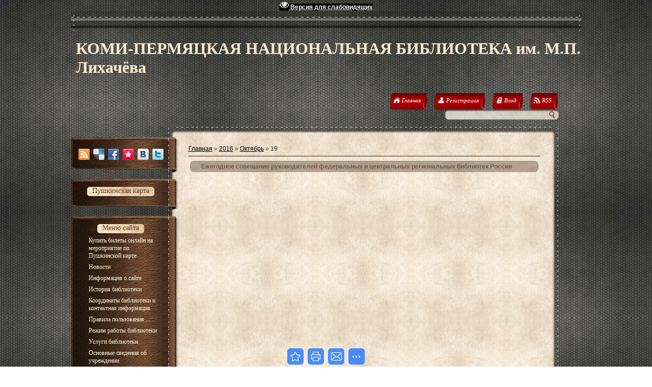

--- FILE ---
content_type: text/html; charset=UTF-8
request_url: https://kpolibrary.ucoz.ru/blog/2016-10-19
body_size: 15049
content:
<!DOCTYPE html>
<html>
<head>

	<script type="text/javascript">new Image().src = "//counter.yadro.ru/hit;ucoznet?r"+escape(document.referrer)+(screen&&";s"+screen.width+"*"+screen.height+"*"+(screen.colorDepth||screen.pixelDepth))+";u"+escape(document.URL)+";"+Date.now();</script>
	<script type="text/javascript">new Image().src = "//counter.yadro.ru/hit;ucoz_desktop_ad?r"+escape(document.referrer)+(screen&&";s"+screen.width+"*"+screen.height+"*"+(screen.colorDepth||screen.pixelDepth))+";u"+escape(document.URL)+";"+Date.now();</script>
<meta http-equiv="content-type" content="text/html; charset=UTF-8">
<meta http-equiv="X-UA-Compatible" content="IE=edge" />
 <title>19 Октября 2016 - Блог - Коми-Пермяцкая центральная национальная библиотека</title>


 
 <link type="text/css" rel="stylesheet" href="/.s/src/css/786.css" />

	<link rel="stylesheet" href="/.s/src/base.min.css?v=221108" />
	<link rel="stylesheet" href="/.s/src/layer1.min.css?v=221108" />

	<script src="/.s/src/jquery-1.12.4.min.js"></script>
	
	<script src="/.s/src/uwnd.min.js?v=221108"></script>
	<script src="//s761.ucoz.net/cgi/uutils.fcg?a=uSD&ca=2&ug=999&isp=0&r=0.845520989552252"></script>
	<link rel="stylesheet" href="/.s/src/ulightbox/ulightbox.min.css" />
	<link rel="stylesheet" href="/.s/src/social.css" />
	<script src="/.s/src/ulightbox/ulightbox.min.js"></script>
	<script src="/.s/src/visually_impaired.min.js"></script>
	<script>
/* --- UCOZ-JS-DATA --- */
window.uCoz = {"site":{"host":"kpolibrary.ucoz.ru","domain":null,"id":"0kpolibrary"},"language":"ru","sign":{"5255":"Помощник","3238":"Опции","7251":"Запрошенный контент не может быть загружен. Пожалуйста, попробуйте позже.","7253":"Начать слайд-шоу","7254":"Изменить размер","10075":"Обязательны для выбора","3125":"Закрыть","210178":"Замечания","5458":"Следующий","7252":"Предыдущий","7287":"Перейти на страницу с фотографией."},"uLightboxType":1,"country":"US","module":"blog","layerType":1,"ssid":"160362726353021334442"};
/* --- UCOZ-JS-CODE --- */
	var uhe    = 2;
	var lng    = 'ru';
	var has    = 0;
	var imgs   = 1;
	var bg     = 1;
	var hwidth = 0;
	var bgs    = [1, 2 ];
	var fonts  = [18,20,22,24,26,28];
	var eyeSVG = '<?xml version="1.0" encoding="utf-8"?><svg width="18" height="18" viewBox="0 0 1750 1750" xmlns="http://www.w3.org/2000/svg"><path fill="#ffffff" d="M1664 960q-152-236-381-353 61 104 61 225 0 185-131.5 316.5t-316.5 131.5-316.5-131.5-131.5-316.5q0-121 61-225-229 117-381 353 133 205 333.5 326.5t434.5 121.5 434.5-121.5 333.5-326.5zm-720-384q0-20-14-34t-34-14q-125 0-214.5 89.5t-89.5 214.5q0 20 14 34t34 14 34-14 14-34q0-86 61-147t147-61q20 0 34-14t14-34zm848 384q0 34-20 69-140 230-376.5 368.5t-499.5 138.5-499.5-139-376.5-368q-20-35-20-69t20-69q140-229 376.5-368t499.5-139 499.5 139 376.5 368q20 35 20 69z"/></svg>';
	jQuery(function ($) {
		document.body.insertAdjacentHTML('afterBegin', '<a id="uhvb" class="in-body top-right" style="background-color:#000000; color:#ffffff; " href="javascript:;" onclick="uvcl();" itemprop="copy">'+eyeSVG+' <b>Версия для слабовидящих</b></a>');
		uhpv(has);
	});
	

		function eRateEntry(select, id, a = 65, mod = 'blog', mark = +select.value, path = '', ajax, soc) {
			if (mod == 'shop') { path = `/${ id }/edit`; ajax = 2; }
			( !!select ? confirm(select.selectedOptions[0].textContent.trim() + '?') : true )
			&& _uPostForm('', { type:'POST', url:'/' + mod + path, data:{ a, id, mark, mod, ajax, ...soc } });
		}
 function uSocialLogin(t) {
			var params = {"google":{"height":600,"width":700},"ok":{"height":390,"width":710},"vkontakte":{"width":790,"height":400},"facebook":{"height":520,"width":950}};
			var ref = escape(location.protocol + '//' + ('kpolibrary.ucoz.ru' || location.hostname) + location.pathname + ((location.hash ? ( location.search ? location.search + '&' : '?' ) + 'rnd=' + Date.now() + location.hash : ( location.search || '' ))));
			window.open('/'+t+'?ref='+ref,'conwin','width='+params[t].width+',height='+params[t].height+',status=1,resizable=1,left='+parseInt((screen.availWidth/2)-(params[t].width/2))+',top='+parseInt((screen.availHeight/2)-(params[t].height/2)-20)+'screenX='+parseInt((screen.availWidth/2)-(params[t].width/2))+',screenY='+parseInt((screen.availHeight/2)-(params[t].height/2)-20));
			return false;
		}
		function TelegramAuth(user){
			user['a'] = 9; user['m'] = 'telegram';
			_uPostForm('', {type: 'POST', url: '/index/sub', data: user});
		}
function loginPopupForm(params = {}) { new _uWnd('LF', ' ', -250, -100, { closeonesc:1, resize:1 }, { url:'/index/40' + (params.urlParams ? '?'+params.urlParams : '') }) }
/* --- UCOZ-JS-END --- */
</script>

	<style>.UhideBlock{display:none; }</style>
</head>
<body>
<div id="utbr8214" rel="s761"></div>
<div id="wrap">
 <div id="container">
<!--U1AHEADER1Z-->
 <div id="header">
 <h1 id="site-logo">
 <!-- <logo> -->КОМИ-ПЕРМЯЦКАЯ НАЦИОНАЛЬНАЯ БИБЛИОТЕКА им. М.П. Лихачёва<!-- </logo> -->
 </h1>
 <div class="usermenu">
 <ul>
 <li>
 <a title="Главная" href="http://kpolibrary.ucoz.ru/">
 <span class="tm-left"></span>
 <span class="tm-mid tm-home"><span><!--<s5176>-->Главная<!--</s>--></span></span>
 <span class="tm-right"></span>
 </a>
 </li>
 
 <li>
 <a title="Регистрация" href="/register">
 <span class="tm-left"></span>
 <span class="tm-mid tm-profile"><span><!--<s3089>-->Регистрация<!--</s>--></span></span>
 <span class="tm-right"></span>
 </a>
 </li>
 <li>
 <a title="Вход" href="javascript:;" rel="nofollow" onclick="loginPopupForm(); return false;">
 <span class="tm-left"></span>
 <span class="tm-mid tm-log"><span><!--<s3087>-->Вход<!--</s>--></span></span>
 <span class="tm-right"></span>
 </a>
 </li>
 
 
 <li>
 <a href="https://kpolibrary.ucoz.ru/blog/rss/" title="RSS">
 <span class="tm-left"></span>
 <span class="tm-mid tm-rss"><span>RSS</span></span>
 <span class="tm-right"></span>
 </a>
 </li>
 
 </ul>
 </div>
 <div class="clear"></div>
 
 
		<div class="searchForm">
			<form onsubmit="this.sfSbm.disabled=true" method="get" style="margin:0" action="/search/">
				<div align="center" class="schQuery">
					<input type="text" name="q" maxlength="30" size="20" class="queryField" />
				</div>
				<div align="center" class="schBtn">
					<input type="submit" class="searchSbmFl" name="sfSbm" value="Найти" />
				</div>
				<input type="hidden" name="t" value="0">
			</form>
		</div>
 <div class="clear"></div>
 
 </div>
<!--/U1AHEADER1Z-->
 <div id="content">
 <div id="content-top"></div>
 <div id="content-mid">
 <div class="sidebar">
 <div class="block soc-block">
 <div class="block-top"></div>
 <div class="block-mid">
 <div class="blockcontent" style="margin-right: 0;">
 <div class="bc-inside" style="width: auto;">
 <div id="soc">
 <a href="https://kpolibrary.ucoz.ru/blog/rss/" target="_blank" title="RSS" class="soc-rss"></a>
 <a href="http://del.icio.us/post?url=http://kpolibrary.ucoz.ru/" rel="nofollow" target="_blank" title="Del.icio.us" class="soc-del"></a>
 <a href="//www.facebook.com/share.php?u=http://kpolibrary.ucoz.ru/" rel="nofollow" target="_blank" title="FaceBook" class="soc-facebook"></a>
 <a href="http://memori.ru/link/?sm=1&u_data[url]=http://kpolibrary.ucoz.ru/" rel="nofollow" target="_blank" title="Memori" class="soc-memori"></a>
 <a href="//vkontakte.ru/share.php?url=http://kpolibrary.ucoz.ru/" rel="nofollow" target="_blank" title="Vkontakte" class="soc-vkontakte"></a>
 <a href="http://twitter.com/share?url=http://kpolibrary.ucoz.ru/" rel="nofollow" target="_blank" title="Twitter" class="soc-twitter" style="margin: 0;"></a>
 </div>
 </div>
 </div>
 </div>
 <div class="block-bottom"></div>
 </div>
<!--U1CLEFTER1Z-->
<!-- <block1> -->
<div class="block">
 <div class="block-top"></div>
 <div class="block-mid">
 <div class="blocktitle">
 <div class="bt-inside">
 <!-- <bt> -->Пушкинская карта<!-- </bt> -->
 </div>
 </div>
 <div class="blockcontent">
 <div class="bc-inside">
 <!-- <bc> --><script type="text/javascript" src="//kpolibrary.ucoz.ru/rtr/2-2"></script><!-- </bc> -->
 </div>
 </div>
 </div>
 <div class="block-bottom"></div>
 </div>
<!-- </block1> -->

<!-- <block2> -->

<!-- </block2> -->

<!-- <block3> -->

<!-- </block3> -->

<!-- <block4> -->

<div class="block">
 <div class="block-top"></div>
 <div class="block-mid">
 <div class="blocktitle">
 <div class="bt-inside">
 <!-- <bt> --><!--<s5184>-->Меню сайта<!--</s>--><!-- </bt> -->
 </div>
 </div>
 <div class="blockcontent">
 <div class="bc-inside">
 <!-- <bc> --><div id="uMenuDiv1" class="uMenuV" style="position:relative;"><ul class="uMenuRoot">
<li><div class="umn-tl"><div class="umn-tr"><div class="umn-tc"></div></div></div><div class="umn-ml"><div class="umn-mr"><div class="umn-mc"><div class="uMenuItem"><a href="https://vmuzey.com/museum/biblioteka-im-m-p-lihacheva" target="_blank"><span>Купить билеты онлайн на мероприятие  по Пушкинской карте</span></a></div></div></div></div><div class="umn-bl"><div class="umn-br"><div class="umn-bc"><div class="umn-footer"></div></div></div></div></li>
<li style="position:relative;"><div class="umn-tl"><div class="umn-tr"><div class="umn-tc"></div></div></div><div class="umn-ml"><div class="umn-mr"><div class="umn-mc"><div class="uMenuItem"><div class="uMenuArrow"></div><a href="/"><span>Новости</span></a></div></div></div></div><div class="umn-bl"><div class="umn-br"><div class="umn-bc"><div class="umn-footer"></div></div></div></div><ul style="display:none;">
<li><div class="uMenuItem"><a href="/index/virtualnyj_tur_interaktivnaja_literaturnaja_ehkskursija_po_marshrutu_kudymkar_jogva_audio_video_gid/0-108"><span>Виртуальный тур - Ин...</span></a></div></li></ul></li>
<li><div class="umn-tl"><div class="umn-tr"><div class="umn-tc"></div></div></div><div class="umn-ml"><div class="umn-mr"><div class="umn-mc"><div class="uMenuItem"><a href="/index/0-2"><span>Информация о сайте</span></a></div></div></div></div><div class="umn-bl"><div class="umn-br"><div class="umn-bc"><div class="umn-footer"></div></div></div></div></li>
<li><div class="umn-tl"><div class="umn-tr"><div class="umn-tc"></div></div></div><div class="umn-ml"><div class="umn-mr"><div class="umn-mc"><div class="uMenuItem"><a href="/index/istorija_biblioteki/0-14"><span>История библиотеки</span></a></div></div></div></div><div class="umn-bl"><div class="umn-br"><div class="umn-bc"><div class="umn-footer"></div></div></div></div></li>
<li><div class="umn-tl"><div class="umn-tr"><div class="umn-tc"></div></div></div><div class="umn-ml"><div class="umn-mr"><div class="umn-mc"><div class="uMenuItem"><a href="/index/koordinaty_biblioteki_i_kontaktnaja_informacija/0-39"><span>Координаты библиотеки и контактная информация</span></a></div></div></div></div><div class="umn-bl"><div class="umn-br"><div class="umn-bc"><div class="umn-footer"></div></div></div></div></li>
<li><div class="umn-tl"><div class="umn-tr"><div class="umn-tc"></div></div></div><div class="umn-ml"><div class="umn-mr"><div class="umn-mc"><div class="uMenuItem"><a href="/index/pravila_polzovanija_bibliotekoj/0-25"><span>Правила пользования ...</span></a></div></div></div></div><div class="umn-bl"><div class="umn-br"><div class="umn-bc"><div class="umn-footer"></div></div></div></div></li>
<li><div class="umn-tl"><div class="umn-tr"><div class="umn-tc"></div></div></div><div class="umn-ml"><div class="umn-mr"><div class="umn-mc"><div class="uMenuItem"><a href="/index/rezhim_raboty_biblioteki/0-40"><span>Режим работы библиотеки</span></a></div></div></div></div><div class="umn-bl"><div class="umn-br"><div class="umn-bc"><div class="umn-footer"></div></div></div></div></li>
<li style="position:relative;"><div class="umn-tl"><div class="umn-tr"><div class="umn-tc"></div></div></div><div class="umn-ml"><div class="umn-mr"><div class="umn-mc"><div class="uMenuItem"><div class="uMenuArrow"></div><a href="/index/uslugi_biblioteki/0-12"><span>Услуги библиотеки</span></a></div></div></div></div><div class="umn-bl"><div class="umn-br"><div class="umn-bc"><div class="umn-footer"></div></div></div></div><ul style="display:none;">
<li><div class="uMenuItem"><a href="/index/prodlit_knigu/0-38"><span>Продлить книгу</span></a></div></li>
<li><div class="uMenuItem"><a href="/index/virtualnaja_sluzhba/0-3"><span>Справочная служба</span></a></div></li>
<li><div class="uMenuItem"><a href="/index/platnye_uslugi/0-28"><span>Платные услуги</span></a></div></li>
<li><div class="uMenuItem"><a href="/index/ehlektronnaja_dostavka_dokumentov/0-55"><span>Электронная доставка...</span></a></div></li></ul></li>
<li style="position:relative;"><div class="umn-tl"><div class="umn-tr"><div class="umn-tc"></div></div></div><div class="umn-ml"><div class="umn-mr"><div class="umn-mc"><div class="uMenuItem"><div class="uMenuArrow"></div><a href="/index/osnovnye_svedenija_ob_uchrezhdenii/0-124"><span>Основные сведения об учреждении</span></a></div></div></div></div><div class="umn-bl"><div class="umn-br"><div class="umn-bc"><div class="umn-footer"></div></div></div></div><ul style="display:none;">
<li><div class="uMenuItem"><a href="/index/ustav_bibiloteki/0-53"><span>Устав библиотеки</span></a></div></li>
<li><div class="uMenuItem"><a href="http://kpolibrary.ucoz.ru/index/otchet_gkbuk_kpcnb_i_ob_ispolzovanii_zakreplennogo_za_nim_gosudarstvennogo_imushhestva_za_2014_god/0-76"><span>Отчеты учреждения</span></a></div></li>
<li><div class="uMenuItem"><a href="/index/inn/0-140"><span>ИНН</span></a></div></li>
<li><div class="uMenuItem"><a href="/index/svidetelstvo_ogrn/0-139"><span>Свидетельство ОГРН</span></a></div></li>
<li><div class="uMenuItem"><a href="/index/svedenija_o_kvotirovanii_rabochikh_mest_dlja_invalidov_v_organizacijakh/0-113"><span>Сведения о квотирова...</span></a></div></li>
<li><div class="uMenuItem"><a href="http://kpolibrary.ucoz.ru/index/plan_meroprijatij_dorozhnaja_karta_po_povysheniju_ehffektivnosti_dejatelnosti_gkbuk_komi_permjackaja_ce/0-83"><span>План мероприятий («д...</span></a></div></li>
<li><div class="uMenuItem"><a href="http://kpolibrary.ucoz.ru/index/o_protivodejstvii_korrupcii/0-77"><span>О противодействии ко...</span></a></div></li>
<li><div class="uMenuItem"><a href="https://mtb.permkrai.ru/dokumenty/antiterror/metodicheskie-materialy/"><span>Антитеррор</span></a></div><ul style="display:none;">
<li><div class="uMenuItem"><a href="/index/3_sentjabrja_den_solidarnosti_v_borbe_s_terrorizmom/0-121"><span>3 сентября - День солидарности в борьбе с терроризмом</span></a></div></li>
<li><div class="uMenuItem"><a href="/index/pamjatki_instrukcii_algoritmy/0-131"><span>Памятки, инструкции, алгоритмы</span></a></div></li>
<li><div class="uMenuItem"><a href="/index/plakaty_po_antiterroru/0-107"><span>ПЛАКАТЫ ПО АНТИТЕРРОРУ</span></a></div></li>
<li><div class="uMenuItem"><a href="/index/video_po_antiterroru/0-130"><span>Видео по антитеррору</span></a></div></li></ul></li>
<li><div class="uMenuItem"><a href="/index/organizacija_obuchenija_naselenija_meram_pozharnoj_bezopasnosti/0-122"><span>Пожарная безопасность</span></a></div></li></ul></li>
<li><div class="umn-tl"><div class="umn-tr"><div class="umn-tc"></div></div></div><div class="umn-ml"><div class="umn-mr"><div class="umn-mc"><div class="uMenuItem"><a href="http://kpolibrary.ucoz.ru/index/zapisatsja_v_biblioteku/0-81"><span>Электронное обращение граждан /жалобы/предложения</span></a></div></div></div></div><div class="umn-bl"><div class="umn-br"><div class="umn-bc"><div class="umn-footer"></div></div></div></div></li>
<li><div class="umn-tl"><div class="umn-tr"><div class="umn-tc"></div></div></div><div class="umn-ml"><div class="umn-mr"><div class="umn-mc"><div class="uMenuItem"><a href="/index/nezavisimaja_ocenka_kachestva_predostavljaemoj_uslugi/0-126"><span>Независимая оценка качества предоставляемой услуги</span></a></div></div></div></div><div class="umn-bl"><div class="umn-br"><div class="umn-bc"><div class="umn-footer"></div></div></div></div></li>
<li style="position:relative;"><div class="umn-tl"><div class="umn-tr"><div class="umn-tc"></div></div></div><div class="umn-ml"><div class="umn-mr"><div class="umn-mc"><div class="uMenuItem"><div class="uMenuArrow"></div><a href="http://188.17.156.218/marcweb2" target="_blank"><span>Электронный каталог</span></a></div></div></div></div><div class="umn-bl"><div class="umn-br"><div class="umn-bc"><div class="umn-footer"></div></div></div></div><ul style="display:none;">
<li><div class="uMenuItem"><a href="/index/instrukcija_dlja_polzovatelja_ehlektronnogo_kataloga_gkbuk_komi_permjackaja_centralnaja_nacionalnaja_bib/0-56"><span>Инструкция для польз...</span></a></div></li></ul></li>
<li style="position:relative;"><div class="umn-tl"><div class="umn-tr"><div class="umn-tc"></div></div></div><div class="umn-ml"><div class="umn-mr"><div class="umn-mc"><div class="uMenuItem"><div class="uMenuArrow"></div><a href="/index/informacija_o_dejatelnosti_gkbuk_quot_kpcnb_quot/0-125"><span>Информация о деятельности ГКБУК "КПЦНБ"</span></a></div></div></div></div><div class="umn-bl"><div class="umn-br"><div class="umn-bc"><div class="umn-footer"></div></div></div></div><ul style="display:none;">
<li><div class="uMenuItem"><a href="http://kpolibrary.ucoz.ru/index/dostupnaja_sreda/0-92"><span>Доступная среда</span></a></div></li>
<li><div class="uMenuItem"><a href="http://kpolibrary.ucoz.ru/index/proektnaja_dejatelnost/0-93"><span>Проектная деятельность</span></a></div></li>
<li><div class="uMenuItem"><a href="/index/novye_knigi/0-31"><span>НОВЫЕ КНИГИ</span></a></div></li>
<li><div class="uMenuItem"><a href="/index/knizhnye_vystavki/0-137"><span>Книжные выставки</span></a></div></li>
<li><div class="uMenuItem"><a href="/index/periodika/0-52"><span>Периодика</span></a></div></li>
<li><div class="uMenuItem"><a href="/index/akcii_i_konkursy/0-47"><span>Акции и конкурсы</span></a></div></li>
<li><div class="uMenuItem"><a href="/index/centr_chtenija_komi_permjackoj_knigi/0-65"><span>Центр чтения коми-пе...</span></a></div><ul style="display:none;">
<li><div class="uMenuItem"><a href="/index/kraevedcheskie_meroprijatija/0-120"><span>Краеведческие мероприятия</span></a></div></li>
<li><div class="uMenuItem"><a href="/index/knizhnye_vystavki/0-136"><span>Книжные выставки</span></a></div></li></ul></li>
<li><div class="uMenuItem"><a href="/index/informacionnye_i_rekomendatelnye_spiski_literatury/0-135"><span>Информационные и рекомендательные списки литературы</span></a></div></li>
<li><div class="uMenuItem"><a href="/index/centr_pravovoj_informacii/0-17"><span>Центр правовой информации</span></a></div><ul style="display:none;">
<li><div class="uMenuItem"><a href="/index/aktualnaja_informacija/0-45"><span>АКТУАЛЬНАЯ ИНФОРМАЦИЯ</span></a></div></li>
<li><div class="uMenuItem"><a href="http://kpolibrary.ucoz.ru/news/besplatnaja_juridicheskaja_pomoshh/2021-05-17-1780"><span>Бесплатная юридическая помощь</span></a></div></li>
<li><div class="uMenuItem"><a href="/index/pamjatka_potrebitelju/0-60"><span>ПАМЯТКА ПОТРЕБИТЕЛЮ</span></a></div></li>
<li><div class="uMenuItem"><a href="/index/edinyj_portal_gosudarstvennykh_i_municipalnykh_uslug/0-49"><span>Единый портал госуда...</span></a></div></li>
<li><div class="uMenuItem"><a href="/index/v_pomoshh_predprinimateljam_resursy_interneta/0-46"><span>В помощь предпринима...</span></a></div></li>
<li><div class="uMenuItem"><a href="/index/vybory_2012/0-44"><span>Выборы</span></a></div></li></ul></li>
<li><div class="uMenuItem"><a href="/index/meroprijatija/0-19"><span>Мероприятия</span></a></div><ul style="display:none;">
<li><div class="uMenuItem"><a href="http://webanketa.com/forms/68rkge9g6gqp2cb564t64d1q/" target="_blank"><span>Ваша оценка мероприятия</span></a></div></li>
<li><div class="uMenuItem"><a href="/index/2023_god_god_pedagoga_i_nastavnika/0-127"><span>2023 год — Год педагога и наставника</span></a></div></li>
<li><div class="uMenuItem"><a href="/index/2022_god_god_kulturnogo_nasledija_narodov_rossii/0-117"><span>2022 год – Год культурного наследия народов России</span></a></div></li>
<li><div class="uMenuItem"><a href="/index/2021_god_god_nauki_i_tekhnologij/0-114"><span>2021 год - Год науки...</span></a></div></li>
<li><div class="uMenuItem"><a href="/index/god_pamjati_i_slavy/0-105"><span>2020 год - Год памяти и славы</span></a></div></li>
<li><div class="uMenuItem"><a href="/index/2019_god_god_teatra_v_rossii/0-104"><span>2019 год – Год театр...</span></a></div></li>
<li><div class="uMenuItem"><a href="/index/100_letiju_vlksm/0-103"><span>100-летию ВЛКСМ</span></a></div></li>
<li><div class="uMenuItem"><a href="http://kpolibrary.ucoz.ru/index/god_dobrovolca_volontera/0-99"><span>2018 год - Год добровольца (вол...</span></a></div></li>
<li><div class="uMenuItem"><a href="http://kpolibrary.ucoz.ru/index/god_ehkologii/0-95"><span>2017 год - Год экологии</span></a></div></li>
<li><div class="uMenuItem"><a href="http://kpolibrary.ucoz.ru/index/2016_god_rossijskogo_kino/0-89"><span>2016 - Год российско...</span></a></div></li>
<li><div class="uMenuItem"><a href="/index/2015_god_god_literatury/0-118"><span>2015 год - Год литер...</span></a></div></li>
<li><div class="uMenuItem"><a href="http://kpolibrary.ucoz.ru/blog/2014_god_god_kultury_v_rossijskoj_federacii/2014-04-14-246" target="_blank"><span>2014 год - Год культуры в Российской Федерации</span></a></div></li></ul></li>
<li><div class="uMenuItem"><a href="/index/blagodarim/0-23"><span>Благодарим</span></a></div></li>
<li><div class="uMenuItem"><a href="http://kpolibrary.ucoz.ru/index/biblioteka_v_smi/0-72"><span>Библиотека в СМИ</span></a></div></li></ul></li>
<li><div class="umn-tl"><div class="umn-tr"><div class="umn-tc"></div></div></div><div class="umn-ml"><div class="umn-mr"><div class="umn-mc"><div class="uMenuItem"><a href="/index/meroprijatija_po_pushkinskoj_karte/0-138"><span>Мероприятия по Пушкинской карте</span></a></div></div></div></div><div class="umn-bl"><div class="umn-br"><div class="umn-bc"><div class="umn-footer"></div></div></div></div></li>
<li style="position:relative;"><div class="umn-tl"><div class="umn-tr"><div class="umn-tc"></div></div></div><div class="umn-ml"><div class="umn-mr"><div class="umn-mc"><div class="uMenuItem"><div class="uMenuArrow"></div><a href="/index/detskaja_biblioteka/0-15"><span>Детская библиотека</span></a></div></div></div></div><div class="umn-bl"><div class="umn-br"><div class="umn-bc"><div class="umn-footer"></div></div></div></div><ul style="display:none;">
<li><div class="uMenuItem"><a href="/index/uslugi/0-64"><span>Услуги</span></a></div></li>
<li><div class="uMenuItem"><a href="/index/bezopasnyj_internet/0-106"><span>БЕЗОПАСНЫЙ ИНТЕРНЕТ</span></a></div></li>
<li><div class="uMenuItem"><a href="/index/novinki_literatury/0-30"><span>Новинки литературы</span></a></div></li>
<li><div class="uMenuItem"><a href="/index/virtualnye_vystavki_v_kpdb/0-110"><span>Виртуальные выставки в КПДБ</span></a></div></li>
<li><div class="uMenuItem"><a href="http://kpolibrary.ucoz.ru/index/proekty_kpdb/0-96"><span>Проекты КПДБ</span></a></div></li>
<li><div class="uMenuItem"><a href="/index/akcii/0-109"><span>Акции</span></a></div></li>
<li><div class="uMenuItem"><a href="/index/meroprijatija/0-48"><span>Мероприятия</span></a></div></li>
<li><div class="uMenuItem"><a href="/index/tvorchestvo_nashikh_chitatelej/0-51"><span>Творчество наших чит...</span></a></div></li>
<li><div class="uMenuItem"><a href="/index/puteshestvie_v_mir_chtenija/0-63"><span>Путешествие в мир чтения</span></a></div></li></ul></li>
<li><div class="umn-tl"><div class="umn-tr"><div class="umn-tc"></div></div></div><div class="umn-ml"><div class="umn-mr"><div class="umn-mc"><div class="uMenuItem"><a href="/index/jurinskij_filial/0-16"><span>Юринский филиал</span></a></div></div></div></div><div class="umn-bl"><div class="umn-br"><div class="umn-bc"><div class="umn-footer"></div></div></div></div></li>
<li><div class="umn-tl"><div class="umn-tr"><div class="umn-tc"></div></div></div><div class="umn-ml"><div class="umn-mr"><div class="umn-mc"><div class="uMenuItem"><a href="/index/2024_god_objavlen_godom_semi/0-141"><span>2024 год объявлен Годом семьи</span></a></div></div></div></div><div class="umn-bl"><div class="umn-br"><div class="umn-bc"><div class="umn-footer"></div></div></div></div></li>
<li style="position:relative;"><div class="umn-tl"><div class="umn-tr"><div class="umn-tc"></div></div></div><div class="umn-ml"><div class="umn-mr"><div class="umn-mc"><div class="uMenuItem"><div class="uMenuArrow"></div><a href="/index/pochitat_na_komi_permjackom_jazyke/0-61" target="_blank"><span>ЧИТАТЬ ОНЛАЙН</span></a></div></div></div></div><div class="umn-bl"><div class="umn-br"><div class="umn-bc"><div class="umn-footer"></div></div></div></div><ul style="display:none;">
<li><div class="uMenuItem"><a href="https://izi.travel/ru/browse/537c8e4c-fee5-4909-a9b7-dd6b2c5c4ce7?passcode=vamdbx" target="_blank"><span>Виртуальная экскурсия. Лихачев М.П</span></a></div></li>
<li><div class="uMenuItem"><a href="/index/komi_permjackij_okrug/0-42"><span>Коми-Пермяцкий округ</span></a></div></li>
<li><div class="uMenuItem"><a href="/index/gorod_na_stranicakh_knig_k_85_letiju_kudymkara/0-133"><span>Город на страницах книг (к 85-летию Кудымкара)</span></a></div></li>
<li><div class="uMenuItem"><a href="/index/kalendar_znamenatelnykh_dat/0-21"><span>Календарь знаменательных дат</span></a></div></li>
<li><div class="uMenuItem"><a href="/index/parma_literaturnaja/0-128"><span>ПАРМА ЛИТЕРАТУРНАЯ</span></a></div></li>
<li><div class="uMenuItem"><a href="/index/virtualnye_vystavki/0-22"><span>Виртуальные выставки</span></a></div></li>
<li><div class="uMenuItem"><a href="/index/kraevedcheskie_stranicy/0-41"><span>Коми-Пермяцкие электронные издания</span></a></div></li>
<li><div class="uMenuItem"><a href="/index/likhachjovskie_chtenija/0-43"><span>Лихачёвские чтения</span></a></div></li>
<li><div class="uMenuItem"><a href="/index/ehlektronnye_izdanija_biblioteki/0-24"><span>Электронные издания ...</span></a></div></li>
<li><div class="uMenuItem"><a href="/index/gordost_kultury_parmy/0-36"><span>Гордость культуры Пармы</span></a></div></li>
<li><div class="uMenuItem"><a href="/index/zamechatelnye_ljudi_komi_permjackogo_okruga/0-34"><span>Замечательные люди Коми-Пермяцкого округа</span></a></div></li>
<li><div class="uMenuItem"><a href="/index/kraevedy_parmy/0-112"><span>Краеведы Пармы</span></a></div></li>
<li><div class="uMenuItem"><a href="/index/narodnye_mastera_permskogo_kraja/0-123"><span>Народные мастера Пермского края</span></a></div></li>
<li><div class="uMenuItem"><a href="/index/formirovanie_uvazhitelnogo_i_pozitivnogo_otnoshenija_k_grazhdanam_starshego_pokolenija/0-132"><span>Формирование уважительного и позитивного отношения к гражданам старшего поколения</span></a></div></li>
<li><div class="uMenuItem"><a href="http://kpolibrary.ucoz.ru/index/k_71_j_godovshhine_pobedy_v_vov/0-90"><span>К 78-й годовщине Поб...</span></a></div><ul style="display:none;">
<li><div class="uMenuItem"><a href="/index/geroi_sovetskogo_sojuza/0-35"><span>Герои Советского Союза</span></a></div></li>
<li><div class="uMenuItem"><a href="/index/polnye_kavalery_ordenov_slavy_urozhency_komi_permjackogo_okruga/0-111"><span>Полные кавалеры орде...</span></a></div></li>
<li><div class="uMenuItem"><a href="http://kpolibrary.ucoz.ru/index/dni_voinskoj_slavy/0-68"><span>ДНИ ВОИНСКОЙ СЛАВЫ</span></a></div></li>
<li><div class="uMenuItem"><a href="http://kpolibrary.ucoz.ru/index/akcija_sled_vojny_v_moej_seme/0-69"><span>Акция «След войны в ...</span></a></div></li>
<li><div class="uMenuItem"><a href="http://kpolibrary.ucoz.ru/index/pisateli_frontoviki/0-75"><span>Писатели - фронтовики</span></a></div></li>
<li><div class="uMenuItem"><a href="http://kpolibrary.ucoz.ru/index/k_70_letiju_pobedy/0-66"><span>К дню Победы в  ВОВ</span></a></div></li>
<li><div class="uMenuItem"><a href="/index/velikaja_otechestvennaja_vojna_glazami_sovetskikh_zhurnalistov/0-115"><span>Великая Отечественная война глазами советских журналистов</span></a></div></li></ul></li>
<li><div class="uMenuItem"><a href="/index/informacionno_bibliograficheskie_izdanija/0-119"><span>Информационно-библио...</span></a></div></li>
<li><div class="uMenuItem"><a href="http://kpolibrary.ucoz.ru/index/gazeta_kama_kytshyn/0-79"><span>Газета Кама кытшын</span></a></div></li>
<li><div class="uMenuItem"><a href="http://kpolibrary.ucoz.ru/index/pesni_na_komi_permjackom_jazyke/0-102"><span>Песни на коми-пермяц...</span></a></div></li>
<li><div class="uMenuItem"><a href="https://www.litres.ru/kollekcii-knig/besplatnie-knigi/" target="_blank"><span>ЛитРес  Бесплатные книги</span></a></div></li>
<li><div class="uMenuItem"><a href="/index/knizhnyj_mir/0-37"><span>Книжный мир</span></a></div></li></ul></li>
<li style="position:relative;"><div class="umn-tl"><div class="umn-tr"><div class="umn-tc"></div></div></div><div class="umn-ml"><div class="umn-mr"><div class="umn-mc"><div class="uMenuItem"><div class="uMenuArrow"></div><a href="/index/biblioteki_komi_permjackogo_okruga/0-59"><span>Библиотеки Коми-Пермяцкого округа</span></a></div></div></div></div><div class="umn-bl"><div class="umn-br"><div class="umn-bc"><div class="umn-footer"></div></div></div></div><ul style="display:none;">
<li><div class="uMenuItem"><a href="http://kpolibrary.ucoz.ru/index/vesti_iz_bibliotek_kpo/0-100"><span>Вести из библиотек КПО</span></a></div></li>
<li><div class="uMenuItem"><a href="http://kpolibrary.ucoz.ru/index/povyshaem_kvalifikaciju/0-97"><span>Повышаем квалификацию</span></a></div></li>
<li><div class="uMenuItem"><a href="http://kpolibrary.ucoz.ru/index/normativno_pravovaja_baza_bibliotek/0-85"><span>Нормативно-правовая ...</span></a></div></li>
<li><div class="uMenuItem"><a href="http://kpolibrary.ucoz.ru/index/standarty_po_informacionno_bibliotechnoj_dejatelnosti/0-86"><span>Стандарты по информа...</span></a></div></li>
<li><div class="uMenuItem"><a href="http://kpolibrary.ucoz.ru/index/kollegam/0-88"><span>Коллегам</span></a></div></li>
<li><div class="uMenuItem"><a href="http://kpolibrary.ucoz.ru/index/kopilka_opyta/0-94"><span>Копилка опыта</span></a></div><ul style="display:none;">
<li><div class="uMenuItem"><a href="http://kpolibrary.ucoz.ru/index/nam_115_let/0-91"><span>Нам 120 лет</span></a></div></li>
<li><div class="uMenuItem"><a href="http://kpolibrary.ucoz.ru/index/iii_mezhregionalnaja_tvorcheskaja_laboratorija/0-78"><span>III Межрегиональная ...</span></a></div></li></ul></li>
<li><div class="uMenuItem"><a href="/index/novinki_metodicheskoj_literatury/0-134"><span>Новинки методической литературы</span></a></div></li></ul></li>
<li><div class="umn-tl"><div class="umn-tr"><div class="umn-tc"></div></div></div><div class="umn-ml"><div class="umn-mr"><div class="umn-mc"><div class="uMenuItem"><a href="/index/resursy_internet/0-50"><span>Ресурсы ИНТЕРНЕТ</span></a></div></div></div></div><div class="umn-bl"><div class="umn-br"><div class="umn-bc"><div class="umn-footer"></div></div></div></div></li>
<li><div class="umn-tl"><div class="umn-tr"><div class="umn-tc"></div></div></div><div class="umn-ml"><div class="umn-mr"><div class="umn-mc"><div class="uMenuItem"><a href="/photo"><span>Фотоальбомы</span></a></div></div></div></div><div class="umn-bl"><div class="umn-br"><div class="umn-bc"><div class="umn-footer"></div></div></div></div></li>
<li><div class="umn-tl"><div class="umn-tr"><div class="umn-tc"></div></div></div><div class="umn-ml"><div class="umn-mr"><div class="umn-mc"><div class="uMenuItem"><a href="/blog"><span>Блог</span></a></div></div></div></div><div class="umn-bl"><div class="umn-br"><div class="umn-bc"><div class="umn-footer"></div></div></div></div></li>
<li><div class="umn-tl"><div class="umn-tr"><div class="umn-tc"></div></div></div><div class="umn-ml"><div class="umn-mr"><div class="umn-mc"><div class="uMenuItem"><a href="/load"><span>Каталог файлов</span></a></div></div></div></div><div class="umn-bl"><div class="umn-br"><div class="umn-bc"><div class="umn-footer"></div></div></div></div></li>
<li><div class="umn-tl"><div class="umn-tr"><div class="umn-tc"></div></div></div><div class="umn-ml"><div class="umn-mr"><div class="umn-mc"><div class="uMenuItem"><a href="/publ"><span>Каталог статей</span></a></div></div></div></div><div class="umn-bl"><div class="umn-br"><div class="umn-bc"><div class="umn-footer"></div></div></div></div></li>
<li><div class="umn-tl"><div class="umn-tr"><div class="umn-tc"></div></div></div><div class="umn-ml"><div class="umn-mr"><div class="umn-mc"><div class="uMenuItem"><a href="/dir"><span>Каталог сайтов</span></a></div></div></div></div><div class="umn-bl"><div class="umn-br"><div class="umn-bc"><div class="umn-footer"></div></div></div></div></li>
<li><div class="umn-tl"><div class="umn-tr"><div class="umn-tc"></div></div></div><div class="umn-ml"><div class="umn-mr"><div class="umn-mc"><div class="uMenuItem"><a href="/forum"><span>Форум</span></a></div></div></div></div><div class="umn-bl"><div class="umn-br"><div class="umn-bc"><div class="umn-footer"></div></div></div></div></li>
<li><div class="umn-tl"><div class="umn-tr"><div class="umn-tc"></div></div></div><div class="umn-ml"><div class="umn-mr"><div class="umn-mc"><div class="uMenuItem"><a href="/gb"><span>Гостевая книга</span></a></div></div></div></div><div class="umn-bl"><div class="umn-br"><div class="umn-bc"><div class="umn-footer"></div></div></div></div></li>
<li><div class="umn-tl"><div class="umn-tr"><div class="umn-tc"></div></div></div><div class="umn-ml"><div class="umn-mr"><div class="umn-mc"><div class="uMenuItem"><a href="/board"><span>Доска объявлений</span></a></div></div></div></div><div class="umn-bl"><div class="umn-br"><div class="umn-bc"><div class="umn-footer"></div></div></div></div></li>
<li><div class="umn-tl"><div class="umn-tr"><div class="umn-tc"></div></div></div><div class="umn-ml"><div class="umn-mr"><div class="umn-mc"><div class="uMenuItem"><a href="/stuff"><span>Онлайн игры</span></a></div></div></div></div><div class="umn-bl"><div class="umn-br"><div class="umn-bc"><div class="umn-footer"></div></div></div></div></li>
<li><div class="umn-tl"><div class="umn-tr"><div class="umn-tc"></div></div></div><div class="umn-ml"><div class="umn-mr"><div class="umn-mc"><div class="uMenuItem"><a href="/tests"><span>Тесты</span></a></div></div></div></div><div class="umn-bl"><div class="umn-br"><div class="umn-bc"><div class="umn-footer"></div></div></div></div></li>
<li><div class="umn-tl"><div class="umn-tr"><div class="umn-tc"></div></div></div><div class="umn-ml"><div class="umn-mr"><div class="umn-mc"><div class="uMenuItem"><a href="/faq"><span>FAQ (вопрос/ответ)</span></a></div></div></div></div><div class="umn-bl"><div class="umn-br"><div class="umn-bc"><div class="umn-footer"></div></div></div></div></li></ul></div><script>$(function(){_uBuildMenu('#uMenuDiv1',0,document.location.href+'/','uMenuItemA','uMenuArrow',2500);})</script><!-- </bc> -->
 </div>
 </div>
 </div>
 <div class="block-bottom"></div>
 </div>

<!-- </block4> -->

<!-- <block5> -->

<!-- </block5> -->

<!-- <block6> -->

<div class="block">
 <div class="block-top"></div>
 <div class="block-mid">
 <div class="blocktitle">
 <div class="bt-inside">
 <!-- <bt> --><!--<s5158>-->Вход на сайт<!--</s>--><!-- </bt> -->
 </div>
 </div>
 <div class="blockcontent">
 <div class="bc-inside">
 <!-- <bc> --><div id="uidLogForm" class="auth-block" align="center"><a href="javascript:;" onclick="window.open('https://login.uid.me/?site=0kpolibrary&ref='+escape(location.protocol + '//' + ('kpolibrary.ucoz.ru' || location.hostname) + location.pathname + ((location.hash ? ( location.search ? location.search + '&' : '?' ) + 'rnd=' + Date.now() + location.hash : ( location.search || '' )))),'uidLoginWnd','width=580,height=450,resizable=yes,titlebar=yes');return false;" class="login-with uid" title="Войти через uID" rel="nofollow"><i></i></a><a href="javascript:;" onclick="return uSocialLogin('vkontakte');" data-social="vkontakte" class="login-with vkontakte" title="Войти через ВКонтакте" rel="nofollow"><i></i></a><a href="javascript:;" onclick="return uSocialLogin('facebook');" data-social="facebook" class="login-with facebook" title="Войти через Facebook" rel="nofollow"><i></i></a><a href="javascript:;" onclick="return uSocialLogin('google');" data-social="google" class="login-with google" title="Войти через Google" rel="nofollow"><i></i></a><a href="javascript:;" onclick="return uSocialLogin('ok');" data-social="ok" class="login-with ok" title="Войти через Одноклассники" rel="nofollow"><i></i></a></div><!-- </bc> -->
 </div>
 </div>
 </div>
 <div class="block-bottom"></div>
 </div>

<!-- </block6> -->

<!-- <block7> -->

<!-- </block7> -->

<!-- <block8> -->

<div class="block">
 <div class="block-top"></div>
 <div class="block-mid">
 <div class="blocktitle">
 <div class="bt-inside">
 <!-- <bt> --><!--<s5171>-->Календарь<!--</s>--><!-- </bt> -->
 </div>
 </div>
 <div class="blockcontent">
 <div class="bc-inside">
 <div align="center"><!-- <bc> -->
		<table border="0" cellspacing="1" cellpadding="2" class="calTable">
			<tr><td align="center" class="calMonth" colspan="7"><a title="Сентябрь 2016" class="calMonthLink cal-month-link-prev" rel="nofollow" href="/blog/2016-09">&laquo;</a>&nbsp; <a class="calMonthLink cal-month-current" rel="nofollow" href="/blog/2016-10">Октябрь 2016</a> &nbsp;<a title="Ноябрь 2016" class="calMonthLink cal-month-link-next" rel="nofollow" href="/blog/2016-11">&raquo;</a></td></tr>
		<tr>
			<td align="center" class="calWday">Пн</td>
			<td align="center" class="calWday">Вт</td>
			<td align="center" class="calWday">Ср</td>
			<td align="center" class="calWday">Чт</td>
			<td align="center" class="calWday">Пт</td>
			<td align="center" class="calWdaySe">Сб</td>
			<td align="center" class="calWdaySu">Вс</td>
		</tr><tr><td>&nbsp;</td><td>&nbsp;</td><td>&nbsp;</td><td>&nbsp;</td><td>&nbsp;</td><td align="center" class="calMday">1</td><td align="center" class="calMday">2</td></tr><tr><td align="center" class="calMday">3</td><td align="center" class="calMday">4</td><td align="center" class="calMdayIs"><a class="calMdayLink" href="/blog/2016-10-05" title="2 Сообщений">5</a></td><td align="center" class="calMdayIs"><a class="calMdayLink" href="/blog/2016-10-06" title="2 Сообщений">6</a></td><td align="center" class="calMdayIs"><a class="calMdayLink" href="/blog/2016-10-07" title="1 Сообщений">7</a></td><td align="center" class="calMday">8</td><td align="center" class="calMday">9</td></tr><tr><td align="center" class="calMday">10</td><td align="center" class="calMday">11</td><td align="center" class="calMday">12</td><td align="center" class="calMday">13</td><td align="center" class="calMdayIs"><a class="calMdayLink" href="/blog/2016-10-14" title="4 Сообщений">14</a></td><td align="center" class="calMday">15</td><td align="center" class="calMday">16</td></tr><tr><td align="center" class="calMday">17</td><td align="center" class="calMday">18</td><td align="center" class="calMdayIsA"><a class="calMdayLink" href="/blog/2016-10-19" title="1 Сообщений">19</a></td><td align="center" class="calMdayIs"><a class="calMdayLink" href="/blog/2016-10-20" title="1 Сообщений">20</a></td><td align="center" class="calMday">21</td><td align="center" class="calMday">22</td><td align="center" class="calMday">23</td></tr><tr><td align="center" class="calMday">24</td><td align="center" class="calMday">25</td><td align="center" class="calMday">26</td><td align="center" class="calMdayIs"><a class="calMdayLink" href="/blog/2016-10-27" title="1 Сообщений">27</a></td><td align="center" class="calMday">28</td><td align="center" class="calMday">29</td><td align="center" class="calMday">30</td></tr><tr><td align="center" class="calMday">31</td></tr></table><!-- </bc> --></div>
 </div>
 </div>
 </div>
 <div class="block-bottom"></div>
 </div>

<!-- </block8> -->

<!-- <block9> -->

<div class="block">
 <div class="block-top"></div>
 <div class="block-mid">
 <div class="blocktitle">
 <div class="bt-inside">
 <!-- <bt> --><!--<s5347>-->Архив записей<!--</s>--><!-- </bt> -->
 </div>
 </div>
 <div class="blockcontent">
 <div class="bc-inside">
 <!-- <bc> --><ul class="archUl"><li class="archLi"><a class="archLink" href="/blog/2011-05">2011 Май</a></li><li class="archLi"><a class="archLink" href="/blog/2012-01">2012 Январь</a></li><li class="archLi"><a class="archLink" href="/blog/2012-08">2012 Август</a></li><li class="archLi"><a class="archLink" href="/blog/2012-10">2012 Октябрь</a></li><li class="archLi"><a class="archLink" href="/blog/2012-11">2012 Ноябрь</a></li><li class="archLi"><a class="archLink" href="/blog/2013-02">2013 Февраль</a></li><li class="archLi"><a class="archLink" href="/blog/2013-12">2013 Декабрь</a></li><li class="archLi"><a class="archLink" href="/blog/2014-01">2014 Январь</a></li><li class="archLi"><a class="archLink" href="/blog/2014-02">2014 Февраль</a></li><li class="archLi"><a class="archLink" href="/blog/2014-03">2014 Март</a></li><li class="archLi"><a class="archLink" href="/blog/2014-04">2014 Апрель</a></li><li class="archLi"><a class="archLink" href="/blog/2014-05">2014 Май</a></li><li class="archLi"><a class="archLink" href="/blog/2014-06">2014 Июнь</a></li><li class="archLi"><a class="archLink" href="/blog/2014-07">2014 Июль</a></li><li class="archLi"><a class="archLink" href="/blog/2014-08">2014 Август</a></li><li class="archLi"><a class="archLink" href="/blog/2014-09">2014 Сентябрь</a></li><li class="archLi"><a class="archLink" href="/blog/2014-10">2014 Октябрь</a></li><li class="archLi"><a class="archLink" href="/blog/2014-11">2014 Ноябрь</a></li><li class="archLi"><a class="archLink" href="/blog/2014-12">2014 Декабрь</a></li><li class="archLi"><a class="archLink" href="/blog/2015-01">2015 Январь</a></li><li class="archLi"><a class="archLink" href="/blog/2015-02">2015 Февраль</a></li><li class="archLi"><a class="archLink" href="/blog/2015-03">2015 Март</a></li><li class="archLi"><a class="archLink" href="/blog/2015-04">2015 Апрель</a></li><li class="archLi"><a class="archLink" href="/blog/2015-05">2015 Май</a></li><li class="archLi"><a class="archLink" href="/blog/2015-06">2015 Июнь</a></li><li class="archLi"><a class="archLink" href="/blog/2015-07">2015 Июль</a></li><li class="archLi"><a class="archLink" href="/blog/2015-08">2015 Август</a></li><li class="archLi"><a class="archLink" href="/blog/2015-09">2015 Сентябрь</a></li><li class="archLi"><a class="archLink" href="/blog/2015-10">2015 Октябрь</a></li><li class="archLi"><a class="archLink" href="/blog/2015-11">2015 Ноябрь</a></li><li class="archLi"><a class="archLink" href="/blog/2015-12">2015 Декабрь</a></li><li class="archLi"><a class="archLink" href="/blog/2016-02">2016 Февраль</a></li><li class="archLi"><a class="archLink" href="/blog/2016-03">2016 Март</a></li><li class="archLi"><a class="archLink" href="/blog/2016-04">2016 Апрель</a></li><li class="archLi"><a class="archLink" href="/blog/2016-05">2016 Май</a></li><li class="archLi"><a class="archLink" href="/blog/2016-06">2016 Июнь</a></li><li class="archLi"><a class="archLink" href="/blog/2016-07">2016 Июль</a></li><li class="archLi"><a class="archLink" href="/blog/2016-08">2016 Август</a></li><li class="archLi"><a class="archLink" href="/blog/2016-09">2016 Сентябрь</a></li><li class="archLi"><a class="archLink" href="/blog/2016-10">2016 Октябрь</a></li><li class="archLi"><a class="archLink" href="/blog/2016-11">2016 Ноябрь</a></li><li class="archLi"><a class="archLink" href="/blog/2016-12">2016 Декабрь</a></li><li class="archLi"><a class="archLink" href="/blog/2017-01">2017 Январь</a></li><li class="archLi"><a class="archLink" href="/blog/2017-02">2017 Февраль</a></li><li class="archLi"><a class="archLink" href="/blog/2017-03">2017 Март</a></li><li class="archLi"><a class="archLink" href="/blog/2017-04">2017 Апрель</a></li><li class="archLi"><a class="archLink" href="/blog/2017-05">2017 Май</a></li><li class="archLi"><a class="archLink" href="/blog/2017-06">2017 Июнь</a></li><li class="archLi"><a class="archLink" href="/blog/2017-07">2017 Июль</a></li><li class="archLi"><a class="archLink" href="/blog/2017-08">2017 Август</a></li><li class="archLi"><a class="archLink" href="/blog/2017-09">2017 Сентябрь</a></li><li class="archLi"><a class="archLink" href="/blog/2017-10">2017 Октябрь</a></li><li class="archLi"><a class="archLink" href="/blog/2017-11">2017 Ноябрь</a></li><li class="archLi"><a class="archLink" href="/blog/2017-12">2017 Декабрь</a></li><li class="archLi"><a class="archLink" href="/blog/2018-02">2018 Февраль</a></li><li class="archLi"><a class="archLink" href="/blog/2018-03">2018 Март</a></li><li class="archLi"><a class="archLink" href="/blog/2018-04">2018 Апрель</a></li><li class="archLi"><a class="archLink" href="/blog/2018-05">2018 Май</a></li><li class="archLi"><a class="archLink" href="/blog/2018-06">2018 Июнь</a></li><li class="archLi"><a class="archLink" href="/blog/2018-07">2018 Июль</a></li><li class="archLi"><a class="archLink" href="/blog/2018-09">2018 Сентябрь</a></li><li class="archLi"><a class="archLink" href="/blog/2018-11">2018 Ноябрь</a></li><li class="archLi"><a class="archLink" href="/blog/2018-12">2018 Декабрь</a></li><li class="archLi"><a class="archLink" href="/blog/2019-02">2019 Февраль</a></li><li class="archLi"><a class="archLink" href="/blog/2019-03">2019 Март</a></li><li class="archLi"><a class="archLink" href="/blog/2019-04">2019 Апрель</a></li><li class="archLi"><a class="archLink" href="/blog/2019-06">2019 Июнь</a></li><li class="archLi"><a class="archLink" href="/blog/2019-07">2019 Июль</a></li><li class="archLi"><a class="archLink" href="/blog/2019-08">2019 Август</a></li><li class="archLi"><a class="archLink" href="/blog/2019-12">2019 Декабрь</a></li><li class="archLi"><a class="archLink" href="/blog/2020-01">2020 Январь</a></li><li class="archLi"><a class="archLink" href="/blog/2020-02">2020 Февраль</a></li><li class="archLi"><a class="archLink" href="/blog/2020-03">2020 Март</a></li><li class="archLi"><a class="archLink" href="/blog/2020-04">2020 Апрель</a></li><li class="archLi"><a class="archLink" href="/blog/2020-05">2020 Май</a></li><li class="archLi"><a class="archLink" href="/blog/2020-07">2020 Июль</a></li><li class="archLi"><a class="archLink" href="/blog/2020-08">2020 Август</a></li><li class="archLi"><a class="archLink" href="/blog/2020-12">2020 Декабрь</a></li><li class="archLi"><a class="archLink" href="/blog/2021-01">2021 Январь</a></li><li class="archLi"><a class="archLink" href="/blog/2021-02">2021 Февраль</a></li><li class="archLi"><a class="archLink" href="/blog/2021-05">2021 Май</a></li><li class="archLi"><a class="archLink" href="/blog/2021-06">2021 Июнь</a></li><li class="archLi"><a class="archLink" href="/blog/2022-02">2022 Февраль</a></li><li class="archLi"><a class="archLink" href="/blog/2022-04">2022 Апрель</a></li><li class="archLi"><a class="archLink" href="/blog/2022-11">2022 Ноябрь</a></li><li class="archLi"><a class="archLink" href="/blog/2023-03">2023 Март</a></li><li class="archLi"><a class="archLink" href="/blog/2023-04">2023 Апрель</a></li><li class="archLi"><a class="archLink" href="/blog/2023-12">2023 Декабрь</a></li></ul><!-- </bc> -->
 </div>
 </div>
 </div>
 <div class="block-bottom"></div>
 </div>

<!-- </block9> -->

<!-- <block10> -->

<!-- </block10> -->

<!-- <block11> -->

<div class="block">
 <div class="block-top"></div>
 <div class="block-mid">
 <div class="blocktitle">
 <div class="bt-inside">
 <!-- <bt> --><!--<s3199>-->Мини-чат<!--</s>--><!-- </bt> -->
 </div>
 </div>
 <div class="blockcontent">
 <div class="bc-inside">
 <!-- <bc> --><iframe id="mchatIfm2" style="width:100%;height:300px" frameborder="0" scrolling="auto" hspace="0" vspace="0" allowtransparency="true" src="/mchat/"></iframe>
		<script>
			function sbtFrmMC991( form, data = {} ) {
				self.mchatBtn.style.display = 'none';
				self.mchatAjax.style.display = '';

				_uPostForm( form, { type:'POST', url:'/mchat/?579190920.177027', data } )

				return false
			}

			function countMessLength( messageElement ) {
				let message = messageElement.value
				let rst = 200 - message.length

				if ( rst < 0 ) {
					rst = 0;
					message = message.substr(0, 200);
					messageElement.value = message
				}

				document.querySelector('#jeuwu28').innerHTML = rst;
			}

			var tID7174 = -1;
			var tAct7174 = false;

			function setT7174(s) {
				var v = parseInt(s.options[s.selectedIndex].value);
				document.cookie = "mcrtd=" + s.selectedIndex + "; path=/";
				if (tAct7174) {
					clearInterval(tID7174);
					tAct7174 = false;
				}
				if (v > 0) {
					tID7174 = setInterval("document.getElementById('mchatIfm2').src='/mchat/?' + Date.now();", v*1000 );
					tAct7174 = true;
				}
			}

			function initSel7174() {
				var res = document.cookie.match(/(\W|^)mcrtd=([0-9]+)/);
				var s = $("#mchatRSel")[0];
				if (res && !!s) {
					s.selectedIndex = parseInt(res[2]);
					setT7174(s);
				}
				$("#mchatMsgF").on('keydown', function(e) {
					if ( e.keyCode == 13 && e.ctrlKey && !e.shiftKey ) {
						e.preventDefault()
						this.form?.requestSubmit()
					}
				});
			}
		</script>

		<form id="MCaddFrm" onsubmit="return sbtFrmMC991(this)" class="mchat" data-submitter="sbtFrmMC991">
			
			
				<table border="0" cellpadding="1" cellspacing="1" width="100%">
					<tr><td><select id="mchatRSel" onchange="setT7174(this);" class="mchat" title="Автообновление" style="font-size:7pt;"><option value="0">--</option><option value="15">15 сек</option><option value="30">30 сек</option><option value="60">1 мин</option><option value="120">2 мин</option></select></td>
					<td width="70%" style="text-align:end;">
					<a href="javascript:;" rel="nofollow" onclick="document.querySelector('#mchatIfm2').src = '/mchat/?' + Date.now(); return false;" title="Обновить" class="mcReloadBtn"><img alt="" border="0" align="absmiddle" src="/.s/img/fr/mcr.gif" width="13" height="15"></a>
					
					
					
					</td></tr></table>

					<table border="0" cellpadding="1" cellspacing="1" width="100%">
					<tr><td colspan="2"><input type="text" maxlength="60" name="uname" class="mchat" id="mchatNmF" placeholder="Имя" title="Имя" style="width:100%;"></td></tr>
					<tr><td width="50%"></td><td></td></tr>
					</table>

					

					<table border="0" cellpadding="1" cellspacing="1" width="100%">
					<tr><td><!-- <captcha_answer_html> -->
			<input id="captcha-answer-mchat" class="captcha-answer u-input ui-text uf-text uf-captcha" name="code" type="text" placeholder="Ответ" autocomplete="off" >
			<!-- </captcha_answer_html> --></td><td style="text-align:end;"><!-- <captcha_renew_html> -->
			<img class="captcha-renew mchat" src="/.s/img/ma/refresh.gif" title="Обновить код безопасности">
			<!-- </captcha_renew_html> --><!-- <captcha_question_html> -->
			<input id="captcha-skey-mchat" type="hidden" name="skey" value="1771680667">
			<img class="captcha-question mchat" src="/secure/?f=mchat&skey=1771680667" title="Обновить код безопасности" title="Обновить код безопасности" >
			<!-- <captcha_script_html> -->
			<script type="text/javascript">
				function initClick() {
					$(' .captcha-question.mchat,  .captcha-renew.mchat').on('click', function(event) {
						var PARENT = $(this).parent().parent();
						$('img[src^="/secure/"]', PARENT).prop('src', '/secure/?f=mchat&skey=1771680667&rand=' + Date.now());
						$('input[name=code]', PARENT).val('').focus();
					});
				}

				if (window.jQuery) {
					$(initClick);
				} else {
					// В новой ПУ jQuery находится в бандле, который подгружается в конце body
					// и недоступен в данный момент
					document.addEventListener('DOMContentLoaded', initClick);
				}
			</script>
			<!-- </captcha_script_html> -->
			<!-- </captcha_question_html> --></td></tr>
					</table>

					<textarea name="mcmessage" class="mchat" id="mchatMsgF" title="Сообщение" onkeyup="countMessLength(this)" onfocus="countMessLength(this)" style="height:40px;width:100%;resize:none;"></textarea>
					<table border="0" cellpadding="1" cellspacing="1" width="100%">
					<tr><td><b id="jeuwu28">200</b></td><td style="text-align:end;"><input type="submit" value="OK" class="mchat" id="mchatBtn"><img alt="" style="display:none;" id="mchatAjax" src="/.s/img/fr/ajax3.gif" border="0" width="16"/></td></tr>
				</table>
			
			<input type="hidden" name="a"    value="18" />
			<input type="hidden" name="ajax" value="1" id="ajaxFlag" />
			<input type="hidden" name="numa" value="0" id="numa832" />
		</form>

		<!-- recaptcha lib -->
		
		<!-- /recaptcha lib -->

		<script>
			initSel7174();
			
			//try { bindSubmitHandler() } catch(e) {}
		</script><!-- </bc> -->
 </div>
 </div>
 </div>
 <div class="block-bottom"></div>
 </div>

<!-- </block11> -->

<!-- <block12> -->
<div class="block">
 <div class="block-top"></div>
 <div class="block-mid">
 <div class="blocktitle">
 <div class="bt-inside">
 <!-- <bt> --><!--<s5204>-->Друзья сайта<!--</s>--><!-- </bt> -->
 </div>
 </div>
 <div class="blockcontent">
 <div class="bc-inside">
 <!-- <bc> --><!--<s1546>--><li><a href="//blog.ucoz.ru/" target="_blank">Официальный блог</a></li>
<li><a href="//forum.ucoz.ru/" target="_blank">Сообщество uCoz</a></li>
<li><a href="//faq.ucoz.ru/" target="_blank">FAQ по системе</a></li>
<li><a href="//manual.ucoz.net/" target="_blank">Инструкции для uCoz</a></li><!--</s>--><!-- </bc> -->
 </div>
 </div>
 </div>
 <div class="block-bottom"></div>
 </div>
<!-- </block12> -->

<!-- <block13> -->
<div class="block">
 <div class="block-top"></div>
 <div class="block-mid">
 <div class="blocktitle">
 <div class="bt-inside">
 <!-- <bt> --><!--<s5195>-->Статистика<!--</s>--><!-- </bt> -->
 </div>
 </div>
 <div class="blockcontent">
 <div class="bc-inside">
 <div align="center"><!-- <bc> --><hr /><div class="tOnline" id="onl1">Онлайн всего: <b>2</b></div> <div class="gOnline" id="onl2">Гостей: <b>2</b></div> <div class="uOnline" id="onl3">Пользователей: <b>0</b></div><!-- </bc> --></div>
 </div>
 </div>
 </div>
 <div class="block-bottom"></div>
 </div>
<!-- </block13> -->
<!--/U1CLEFTER1Z-->
 </div>
 <div class="maincont">
<!-- <middle> -->
 <!-- <body> --><a href="/blog/"><!--<s5176>-->Главная<!--</s>--></a> &raquo; <a class="dateBar breadcrumb-item" href="/blog/2016-00">2016</a> <span class="breadcrumb-sep">&raquo;</span> <a class="dateBar breadcrumb-item" href="/blog/2016-10">Октябрь</a> <span class="breadcrumb-sep">&raquo;</span> <span class="breadcrumb-curr">19</span> <hr />
<div id="nativeroll_video_cont" style="display:none;"></div><table border="0" width="100%" cellspacing="0" cellpadding="0" class="dayAllEntries"><tr><td class="archiveEntries"><div id="entryID810"><table border="0" cellpadding="0" cellspacing="0" width="100%" class="eBlock">
<tr><td style="padding:3px;">
	
	<div class="eTitle" style="text-align:start;"><a href="/blog/videozapis_otkrytija_soveshhanija_podvedenija_itezhegodnoe_soveshhanie_rukovoditelej_federalnykh_i_centralnykh_regionalnykh_bibliotek_rossii/2016-10-19-810">Ежегодное совещание руководителей федеральных и центральных региональных библиотек России</a></div>
	<div class="eMessage" style="text-align:start;clear:both;padding-top:2px;padding-bottom:2px;">
		
		<p>&nbsp;</p>

<div align="center"><iframe allowfullscreen="" frameborder="0" height="315" src="https://www.youtube.com/embed/JEzyRl_kKUU" width="560"></iframe></div>

<p>&nbsp;</p>

<div align="center"><iframe allowfullscreen="" frameborder="0" height="315" src="https://www.youtube.com/embed/ZFYg2ilNOIk" width="560"></iframe></div>

<div align="center">&nbsp;</div>

<div align="center"><iframe allowfullscreen="" frameborder="0" height="315" src="https://www.youtube.com/embed/3zlFF-I5lT8" width="560"></iframe></div>

<div align="center"><iframe allowfullscreen="" frameborder="0" height="315" src="https://www.youtube.com/embed/V9zgI0KxYN8" width="560"></iframe></div>

<div align="center">&nbsp;</div>

<p style="box-sizing: border-box; margin: 13px 0px; padding: 0px; border: 0px; font-stretch: inherit; line-height: 15.6px; font-family: Arial, Helvetica, Garuda, sans-serif; vertical-align: baseline; max-height: 999999px; color: rgb(54, 54, 54);">&nbsp;</p>

<p style="box-sizing: border-bo
		<!--"-->
		<span class="entDots">... </span>
		<span class="entryReadAll">
			<a class="entryReadAllLink" href="/blog/videozapis_otkrytija_soveshhanija_podvedenija_itezhegodnoe_soveshhanie_rukovoditelej_federalnykh_i_centralnykh_regionalnykh_bibliotek_rossii/2016-10-19-810">Читать дальше &raquo;</a>
		</span>
	</div>
	
	<div class="eDetails" style="clear:both;">
		<div class="rate-stars-wrapper" style="float:inline-end">
		<style type="text/css">
			.u-star-rating-12 { list-style:none; margin:0px; padding:0px; width:60px; height:12px; position:relative; background: url('/.s/img/stars/3/12.png') top left repeat-x }
			.u-star-rating-12 li{ padding:0px; margin:0px; float:left }
			.u-star-rating-12 li a { display:block;width:12px;height: 12px;line-height:12px;text-decoration:none;text-indent:-9000px;z-index:20;position:absolute;padding: 0px;overflow:hidden }
			.u-star-rating-12 li a:hover { background: url('/.s/img/stars/3/12.png') left center;z-index:2;left:0px;border:none }
			.u-star-rating-12 a.u-one-star { left:0px }
			.u-star-rating-12 a.u-one-star:hover { width:12px }
			.u-star-rating-12 a.u-two-stars { left:12px }
			.u-star-rating-12 a.u-two-stars:hover { width:24px }
			.u-star-rating-12 a.u-three-stars { left:24px }
			.u-star-rating-12 a.u-three-stars:hover { width:36px }
			.u-star-rating-12 a.u-four-stars { left:36px }
			.u-star-rating-12 a.u-four-stars:hover { width:48px }
			.u-star-rating-12 a.u-five-stars { left:48px }
			.u-star-rating-12 a.u-five-stars:hover { width:60px }
			.u-star-rating-12 li.u-current-rating { top:0 !important; left:0 !important;margin:0 !important;padding:0 !important;outline:none;background: url('/.s/img/stars/3/12.png') left bottom;position: absolute;height:12px !important;line-height:12px !important;display:block;text-indent:-9000px;z-index:1 }
		</style><script>
			var usrarids = {};
			function ustarrating(id, mark) {
				if (!usrarids[id]) {
					usrarids[id] = 1;
					$(".u-star-li-"+id).hide();
					_uPostForm('', { type:'POST', url:`/blog`, data:{ a:65, id, mark, mod:'blog', ajax:'2' } })
				}
			}
		</script><ul id="uStarRating810" class="uStarRating810 u-star-rating-12" title="Рейтинг: 5.0/1">
			<li id="uCurStarRating810" class="u-current-rating uCurStarRating810" style="width:100%;"></li></ul></div>
		
		<span class="e-reads">
			<span class="ed-title">Просмотров:</span>
			<span class="ed-value">428</span>
		</span>
		<span class="ed-sep"> | </span>
		<span class="e-author">
			<span class="ed-title">Добавил:</span>
			<span class="ed-value" ><a href="javascript:;" rel="nofollow" onclick="window.open('/index/8-1', 'up1', 'scrollbars=1,top=0,left=0,resizable=1,width=700,height=375'); return false;">Библиотека</a></span>
		</span>
		<span class="ed-sep"> | </span>
		<span class="e-date">
			<span class="ed-title">Дата:</span>
			<span class="ed-value" title="11:43">19.10.2016</span>
		</span>
		<span class="ed-sep"> | </span>
		<a class="e-comments" href="/blog/videozapis_otkrytija_soveshhanija_podvedenija_itezhegodnoe_soveshhanie_rukovoditelej_federalnykh_i_centralnykh_regionalnykh_bibliotek_rossii/2016-10-19-810#comments">Комментарии (0)</a>
	</div>
</td></tr></table><br /></div></td></tr></table><!-- </body> -->
<!-- </middle> -->
 </div>
 <div class="clear"></div>
 </div>
 <div id="content-bottom"></div>
 </div>
<!--U1BFOOTER1Z-->
 <div id="footer">
 <span id="copyright"><!-- <copy> -->Copyright MyCorp &copy; 2026<!-- </copy> --></span> | <span id="powered-by"><!-- "' --><span class="pbM1XcUS">Сайт управляется системой <a href="https://www.ucoz.ru/">uCoz</a></span><!-- Yandex.Metrika counter --><script src="//mc.yandex.ru/metrika/watch.js" type="text/javascript"></script><script type="text/javascript">try { var yaCounter20930722 = new Ya.Metrika({id:20930722});} catch(e) { }</script><noscript><div><img src="//mc.yandex.ru/watch/20930722" style="position:absolute; left:-9999px;" alt="" /></div></noscript><!-- /Yandex.Metrika counter --></span>
 </div>
 <script type="text/javascript">
 $(document).ready(function() {
 $(".uMenuRoot li:has(.uMenuArrow) .uMenuItem span").append("&#187;");
 if ($.browser.msie) {$("input[type=text], input[type=password], textarea").css("border","1px solid #ccc");}
 });
 </script>
<!--/U1BFOOTER1Z-->
 </div>
</div>
</body>
</html>

<!-- uSocial -->
	<script async src="https://usocial.pro/usocial/usocial.js" data-script="usocial" charset="utf-8"></script>
	<div class="uSocial-Share" data-pid="6e7994242f088c1dd0f1c810c2e3e72b" data-type="share"
		data-options="round-rect,style1,bottom,slide-down,size32,eachCounter1,counter0"
		data-social="bookmarks,print,email,spoiler"></div>
	<!-- /uSocial --><script>
		var uSocial = document.querySelectorAll(".uSocial-Share") || [];
			for (var i = 0; i < uSocial.length; i++) {
				if (uSocial[i].parentNode.style.display === 'none') {
					uSocial[i].parentNode.style.display = '';
				}
			}
	</script>
<!-- 0.11551 (s761) -->